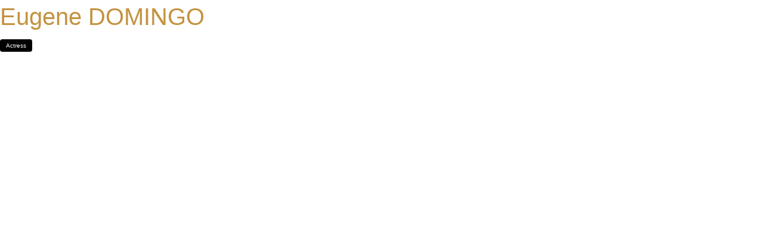

--- FILE ---
content_type: text/css
request_url: http://www.afa-academy.com/wp-content/themes/challeger/static/css/common.css?ver=1.0.0
body_size: 7614
content:
@charset "utf-8";
/* CSS Document */
@font-face { font-family: '微軟正黑體'; src: url("../fonts/MSJH.TTF"); font-weight: normal; font-style: normal; }
@font-face { font-family: 'calibril'; src: url("../fonts/calibrili-Light.ttf"); font-weight: normal; font-style: normal; }
@font-face { font-family: 'calibrib'; src: url("../fonts/calibrib.ttf"); font-weight: normal; font-style: normal; }
@font-face { font-family: 'calibri'; src: url("../fonts/calibri.ttf"); font-weight: normal; font-style: normal; }
@font-face { font-family: 'FUL'; src: url("../fonts/FUL.TTF"); font-weight: normal; font-style: normal; }
html { -webkit-text-size-adjust: none; overflow-x: hidden; }
html.htmloverflow2 { overflow: hidden; position: fixed; width: 100%; height: 100%; }
body { -webkit-text-size-adjust: none; width: 100%; min-width: 320px; overflow-x: hidden; }
* { font-size: 16px; color: #151515; margin: 0; padding: 0; font-family: "calibri","Microsoft JhengHei","微軟正黑體","Arial"; }
ul, ol, li { margin: 0; padding: 0; list-style-type: none; /*list-style-position: inside;*/ }
h1, h2, h3, h4, h5, h6 { font-weight: normal; }
div, form, span, dl, dt, dd { border: 0; margin: 0; padding: 0; list-style-type: none; }
img { border: 0; padding: 0; margin: 0; max-width: 100%; height: auto; }
table { border-collapse: collapse; width: 100%; }
input:-webkit-autofill { -webkit-box-shadow: 0 0 0px 1000px white inset !important; -webkit-text-fill-color: #333; }
input[type="reset"], 
input[type="button"], 
input[type="submit"] { -webkit-appearance: none; }
input, button, a { outline: 0 none!important; blr: expression(this.onFocus=this.blur()); }
input:focus, 
textarea:focus { -webkit-outline: none; -moz-outline: none; outline: none; }
textarea { -webkit-appearance: none; }
/*select { -webkit-appearance: none; -moz-appearance: none; appearance: none; -webkit-outline: none; -moz-outline: none; outline: none; }
select::-ms-expand { display: none; }*/
button { border: 0; }
p { padding: 0; margin: 0; }
a { -webkit-outline: none; -moz-outline: none; outline: none; color: #151515; text-decoration: none; }
a:hover { color: #151515; text-decoration: none; }
/*a:link { color: #151515; text-decoration: none; }
a:visited { color: #151515; text-decoration: none; }
a:active { color: #151515; text-decoration: none; }*/
.fl { float: left; }
.fr { float: right; }
.tar { text-align: right; }
.tal { text-align: left; }
.tac { text-align: center; }
.dn { display: none; }
.db { display: block; }
.dib { display: inline-block; }
.dt { display: table; }
.dtc { display: table-cell; }
.w10 { width: 10%; } .w15 { width: 15%; } .w16 { width: 16.66%; } 
.w20 { width: 20%; } .w25 { width: 25%; } 
.w30 { width: 30%; } .w35 { width: 35%; } .w33 { width: 33.33%; }
.w40 { width: 40%; } .w45 { width: 45%; } 
.w50 { width: 50%; } .w55 { width: 55%; } 
.w60 { width: 60%; } .w65 { width: 65%; } 
.w70 { width: 70%; } .w75 { width: 75%; } 
.w80 { width: 80%; } .w85 { width: 85%; } 
.w90 { width: 90%; } .w95 { width: 95%; }
.w100 { width: 100%; margin: 0 auto; }
.w750 { width: 750px; margin: 0 auto; max-width: 100%; }
.w960 { width: 960px; margin: 0 auto; }
.w1070 { width: 1070px; margin: 0 auto; }
.w1136 { width: 1136px; margin: 0 auto; }
.w1170 { width: 1170px; margin: 0 auto; }
.w1200 { width: 1200px; margin: 0 auto; }
.w1280 { width: 1280px; margin: 0 auto; }
.w1366 { width: 1366px; margin: 0 auto; }
.w1440 { width: 1440px; margin: 0 auto; }
.clear:after { content: ""; display: block; height: 0; clear: both; }
.boxsizing { -webkit-box-sizing: border-box; -moz-box-sizing: border-box; box-sizing: border-box; }
.ts01 { -webkit-transition: all .1s ease; -moz-transition: all .1s ease; -ms-transition: all .1s ease; -o-transition: all .1s ease; transition: all .1s ease; }
.ts02 { -webkit-transition: all .2s ease; -moz-transition: all .2s ease; -ms-transition: all .2s ease; -o-transition: all .2s ease; transition: all .2s ease; }
.ts03 { -webkit-transition: all .3s ease; -moz-transition: all .3s ease; -ms-transition: all .3s ease; -o-transition: all .3s ease; transition: all .3s ease; }
.ts04 { -webkit-transition: all .4s ease; -moz-transition: all .4s ease; -ms-transition: all .4s ease; -o-transition: all .4s ease; transition: all .4s ease; }
.ts05 { -webkit-transition: all .5s ease; -moz-transition: all .5s ease; -ms-transition: all .5s ease; -o-transition: all .5s ease; transition: all .5s ease; }

.main {  }

.grid2 { display: grid; grid-template-columns: repeat(2, 50%); }
.grid3 { display: grid; grid-template-columns: repeat(3, 33.33%); }
.grid4 { display: grid; grid-template-columns: repeat(4, 25%); }
.grid5 { display: grid; grid-template-columns: repeat(5, 20%) }
.grid6 { display: grid; grid-template-columns: repeat(6, 16.66%); }
.grid7 { display: grid; grid-template-columns: repeat(7, 14.28%); }

.grid2:before, .grid3:before, .grid4:before, .grid5:before, .grid6:before, .grid7:before { display: none!important; }









/********************************************/
/*404*/
.site-error { text-align: center; background-color: #f5b406; border-color: #f5b406; padding: 80px 16px; border: 1px solid transparent; border-radius: 4px; width: 800px; max-width: 90%; margin: 180px auto 200px; }
.site-error h1 { font-size: 30px; margin-bottom: 24px; }
.site-error p { font-size: 16px; color: #a94442; }

@media screen and ( max-width:1024px ){ 
	.site-error { margin: 80px auto 200px; }
}
@media screen and ( max-width:996px ){ 
	.site-error { margin: 66px auto 120px; }
}
@media screen and ( max-width:768px ){ 
	.site-error { margin: 36px auto 54px; }
}



/***********顯示隱藏***********/
#panel { display: none; }





/*fadeInDown*/
.fadeInDown { top: 50%!important; left: 50%!important; right: auto!important; width: 500px!important; background-color: #07a4c3; padding: 44px 24px; text-align: center; box-shadow: 0 2px 6px rgba(0,0,0,.2); margin: -55px 0 0 -274px!important; border-radius: 6px;
	-webkit-animation-fill-mode: none!important;
    animation-fill-mode: none!important;
}
.fadeInDown span { font-size: 16px; color: #fff; line-height: 1.8em; }
.fadeInDown span a { font-size: 16px; color: #fff; cursor: pointer; text-decoration: underline; }
.fadeInDown button { background-color: transparent; font-size: 24px; text-align: center; width: 16px; height: 16px; line-height: 16px; border: 0; vertical-align: middle; position: absolute; top: 10px; right: 10px; }
@media screen and ( max-width:767px ){ 
	.fadeInDown { width: 400px!important; margin-left: -224px!important; }

}
@media screen and ( max-width:480px ){ 
	.fadeInDown { width: 300px!important; padding: 36px 16px!important; margin-left: -166px!important; }

}





/*crumbs*/
.crumbs { line-height: 1em; }
.crumbs a { font-size: 14px; /*font-style: italic;*/ display: inline-block; vertical-align: top; line-height: 1em; }
.crumbs a:after { content: "/"; margin-left: 5px; }
.crumbs a:hover { opacity: .5; }
.crumbs a:last-child:after { display: none; }




/*gotop*/
.gotop { position: fixed; bottom: 69px; right: 50px; z-index: 990; cursor: pointer; display: none!important;
	-webkit-transition: all .3s ease; 
	-moz-transition: all .3s ease; 
	-ms-transition: all .3s ease; 
	-o-transition: all .3s ease; 
	transition: all .3s ease;  
}
.gotop img { width: 54px; height: 54px; display: block; }
.gotop:before { content: ""; width: 100%; height: 100%; position: absolute; top: 0; left: 0; z-index: -1;
	-webkit-transition: all .3s ease; 
	-moz-transition: all .3s ease; 
	-ms-transition: all .3s ease; 
	-o-transition: all .3s ease; 
	transition: all .3s ease;  
}
.gotop:hover:before { background-color: #151515; 
	-webkit-transition: all .3s ease; 
	-moz-transition: all .3s ease; 
	-ms-transition: all .3s ease; 
	-o-transition: all .3s ease; 
	transition: all .3s ease;  
}
.gotop:hover {
	-webkit-transform: scale(0.85); 
	-moz-transform: scale(0.85); 
	-ms-transform: scale(0.85); 
	-o-transform: scale(0.85); 
	transform: scale(0.85);
	-webkit-transition: all .3s ease; 
	-moz-transition: all .3s ease; 
	-ms-transition: all .3s ease; 
	-o-transition: all .3s ease; 
	transition: all .3s ease;  
}




/*commonpopup*/
.commonpopup { position: fixed; top: 0; left: 0; z-index: 9999; width: 100%; height: 100%; background-color: rgba(0,0,0,.6); opacity: 0; filter: alpha(opacity=0); visibility: hidden; }
.commonpopup.active { opacity: 1; filter: alpha(opacity=100); visibility: visible; } 
.commonpopup_box { position: fixed; top: 50%; left: 50%; z-index: 9; width: 550px; max-width: 90%; height: auto;
	-webkit-transform: translate(-50%,-50%); 
	-moz-transform:translate(-50%,-50%); 
	-ms-transform:translate(-50%,-50%); 
	transform: translate(-50%,-50%);
}
/*.commonpopup_bg { position: relative; padding: 24px 44px; background-color: #fff; }*/
.commonpopup_off { position: absolute; top: 24px; right: 24px; cursor: pointer; } 
.commonpopup_off:before { content: "\e612"; font-family: "iconfont"!important; font-size: 18px; color: #9ca0a6;
	-webkit-transition: all .3s ease; 
	-moz-transition: all .3s ease; 
	-ms-transition: all .3s ease; 
	-o-transition: all .3s ease; 
	transition: all .3s ease;  
}
.commonpopup_off:hover:before { color: #151515;
	-webkit-transition: all .3s ease; 
	-moz-transition: all .3s ease; 
	-ms-transition: all .3s ease; 
	-o-transition: all .3s ease; 
	transition: all .3s ease; 
}




/***********數量***********/
.indexnumber { position: relative; width: 150px; height: 44px; }
.indexnumber input { width: 44px; height: 100%; background: transparent; text-align: center; border: 0; font-size: 18px; font-weight: 700; color: #151515; }
.indexnumber > div { height: 100%; border: 1px solid #cdcdcd;
	-webkit-transition: all 0.2s ease; 
	-moz-transition: all 0.2s ease; 
	-ms-transition: all 0.2s ease; 
	-o-transition: all 0.2s ease; 
	transition: all 0.2s ease;
}
.indexnumber > div:hover { border-color: #151515;
	-webkit-transition: all 0.2s ease; 
	-moz-transition: all 0.2s ease; 
	-ms-transition: all 0.2s ease; 
	-o-transition: all 0.2s ease; 
	transition: all 0.2s ease;
}
.indexnumber > div > div { width: 44px; height: 44px; line-height: 44px; border-radius: 50%; color: #cdcdcd; top: 1px; cursor: pointer; font-size: 18px; font-weight: 700;
	-webkit-transition: all 0.2s ease; 
	-moz-transition: all 0.2s ease; 
	-ms-transition: all 0.2s ease; 
	-o-transition: all 0.2s ease; 
	transition: all 0.2s ease;
}
.indexnumber > div > div:hover { color: #151515;
	-webkit-transition: all 0.2s ease; 
	-moz-transition: all 0.2s ease; 
	-ms-transition: all 0.2s ease; 
	-o-transition: all 0.2s ease; 
	transition: all 0.2s ease;
}




/***********表單***********/
/*.form_item:after { content: ""; clear: both; height: 0; display: block; }*/
.form_item { margin: 0 -12px; }
.form_row { padding: 0 12px; margin-bottom: 24px; position: relative; z-index: 2;
	-webkit-box-sizing: border-box; 
	-moz-box-sizing: border-box; 
	box-sizing: border-box;
} 
.form_row > .form_row { padding: 0 5px; margin-bottom: 0; }
.form_row > .form_row:first-child { padding-left: 0; }
.form_row > .form_row:last-child { padding-right: 0; }
.form_row > label { line-height: 1em; display: block; font-size: 14px; font-weight: 700; margin-bottom: 6px; }

.form_row select,
.form_row textarea,
input[type="text"],
input[type="password"] { display: block; border: 1px solid #151515; padding: 0 12px; width: 100%; height: 36px; position: relative; background-color: transparent; -webkit-box-sizing: border-box; -moz-box-sizing: border-box; box-sizing: border-box; }
.form_row textarea { padding: 12px; height: 120px; }

.form_row i { position: absolute; top: 20px; right: 22px; z-index: -1; font-size: 12px; height: 36px; line-height: 36px; display: block; }
.form_row i:before { display: block;
	/*-webkit-transform: scale(.8); 
	-moz-transform: scale(.8); 
	-ms-transform: scale(.8); 
	-o-transform: scale(.8); 
	transform: scale(.8);*/
}
.form_row select:disabled,
.form_row textarea:disabled,
input[type="text"]:disabled,
input[type="password"]:disabled { background-color: #f4f5f6; }

.form_code {
	width: -webkit-calc(100% - 112px)!important;
	width: -moz-calc(100% - 112px)!important; 
	width: calc(100% - 112px)!important;
}
.form_code_img { position: absolute; top: 20px; right: 12px; width: 100px; height: 34px; background-color: #fff; }
.form_code_img img { width: auto; height: 100%; display: block; margin: 0 auto; }

.form_btn { }


input[type='checkbox'], input[type='radio'] { width: 16px; height: 16px; position: relative; background: transparent; border: 0; outline: none; vertical-align: middle; cursor: pointer; margin-right: 8px;
	-webkit-appearance: none; 
	-moz-appearance: none; 
	appearance: none;
}
input[type='checkbox']:checked:after, input[type='radio']:checked:after { content: ""; position: absolute; top: 2px; left: 5px; border-right: 2px solid transparent; border-bottom: 2px solid transparent; width: 4px; height: 8px; border-color: #fff;
	-webkit-transform: rotate(45deg); 
	transform: rotate(45deg);
}
input[type='checkbox']:before, input[type='radio']:before { content: ""; position: absolute; width: 100%; height: 100%; background: #fff; border: 1px solid #151515; border-radius: 3px; box-sizing: border-box;
	-webkit-transition: all .3s ease; 
	-moz-transition: all .3s ease; 
	-ms-transition: all .3s ease; 
	-o-transition: all .3s ease; 
	transition: all .3s ease; 
}
input[type='checkbox']:hover:before, input[type='radio']:hover:before { background-color: #f4f5f6;
	 /*-webkit-transform: scale(1.2); 
	-moz-transform: scale(1.2); 
	-ms-transform: scale(1.2); 
	-o-transform: scale(1.2); 
	transform: scale(1.2);*/
	-webkit-transition: all .3s ease; 
	-moz-transition: all .3s ease; 
	-ms-transition: all .3s ease; 
	-o-transition: all .3s ease; 
	transition: all .3s ease; 
}
input[type='checkbox']:checked:before, input[type='radio']:checked:before { background-color: #151515!important; border-color: #151515!important;
	-webkit-transition: all .3s ease; 
	-moz-transition: all .3s ease; 
	-ms-transition: all .3s ease; 
	-o-transition: all .3s ease; 
	transition: all .3s ease; 
}
input[type='checkbox']:disabled, input[type='radio']:disabled { cursor: default; }
input[type='checkbox']:disabled:before, input[type='radio']:disabled:before { background-color: #dbdde1; border-color: #9ca0a6; }
input[type='checkbox']:disabled:hover:before, input[type='radio']:disabled:hover:before { background-color: #dbdde1;
	 /*-webkit-transform: scale(1); 
	-moz-transform: scale(1); 
	-ms-transform: scale(1); 
	-o-transform: scale(1); 
	transform: scale(1);*/
}
.form_choice label,
.form_choice2 label { cursor: pointer; line-height: 36px; display: inline-block; margin-right: 16px; vertical-align: top; }
.form_choice label input[type="text"],
.form_choice2 label input[type="text"] { margin-left: 10px; display: inline-block; width: auto; vertical-align: top; }
.form_choice2 input[type='radio']:before { border-radius: 100%; }
.form_choice2 input[type='radio']:checked:before { background-color: #fff!important; }
.form_choice2 input[type='radio']:checked:after { border: 0; width: 8px; height: 8px; background: #151515; border-radius: 100%; top: 50%; left: 50%; margin: -4px 0 0 -4px; }

/*input[type='checkbox'], input[type='radio'] { width: 20px; height: 20px; position: relative; background: transparent; border: 0; outline: none; vertical-align: middle; cursor: pointer; margin-right: 8px;
	-webkit-appearance: none; 
	-moz-appearance: none; 
	appearance: none;
}
input[type='checkbox']:focus, input[type='radio']:focus { border: 0!important; }
input[type='checkbox']:before, input[type='radio']:before { content: ""; position: absolute; width: 100%; height: 100%; background: #fff; border: 1px solid #151515; border-radius: 100%; box-sizing: border-box; }
input[type='checkbox']:checked:after, input[type='radio']:checked:after { content: ""; position: absolute; top: 50%; left: 50%; border: 0; width: 14px; height: 14px; background: #151515; border-radius: 100%; margin: -7px 0 0 -7px; }*/


.form_pay label { position: relative; z-index: 9; height: 44px; padding: 10px 16px; margin-right: 20px; overflow: hidden; border-radius: 6px; }
.form_pay label img { height: 100%; display: block; }
.form_pay label input[type='radio'] { position: absolute; top: 0; left: 0; width: 100%; height: 100%; margin: 0; }
.form_pay input[type='radio']:before { width: 100%; height: 100%; border: 2px solid #cecfd3; border-radius: 6px; z-index: -1; }
.form_pay input[type='radio']:hover:before { width: 100%; height: 100%; background-color: #fff; border-color: #d1ef7b!important;
	/*-webkit-transform: scale(1); 
	-moz-transform: scale(1); 
	-ms-transform: scale(1); 
	-o-transform: scale(1); 
	transform: scale(1);*/
}
.form_pay input[type='radio']:checked:before { border-color: #d1ef7b!important; background-color: #fff!important; }
.form_pay input[type='radio']:checked:after { border: 0; width: 44px; height: 44px; background: url(../images/gou.png) no-repeat; background-size: 100% 100%;  top: 2px; right: 2px; bottom: auto; left: auto;
	-webkit-transform:rotate(0deg); 
	-moz-transform:rotate(0deg); 
	-ms-transform:rotate(0deg); 
	-o-transform:rotate(0deg); 
	transform:rotate(0deg);
}





/***********按鈕***********/
.button_btn { padding: 0 24px; line-height: 44px; background-color: #151515; color: #fff; font-weight: 700; text-align: center; display: inline-block; cursor: pointer; } 
.button_btn:hover { background-color: #636a70; color: #fff; }

.button_btn2 { padding: 0 24px; line-height: 42px; background-color: transparent; color: #151515; font-weight: 700; text-align: center; border: 1px solid #151515; display: inline-block; cursor: pointer; }
.button_btn2:hover { background-color: #636a70; color: #fff; border-color: #636a70; }

button:disabled,
input[type="submit"]:disabled,
input[type="button"]:disabled,
.button_btn:disabled { background-color: #9ca0a6; }
.button_btn2:disabled { background-color: #9ca0a6; border-color: #9ca0a6; }




/***********banner***********/
.commbanner .bx-wrapper { position: relative; }

.commbanner .bx-wrapper .bx-controls-direction a { 
	font-size: 0; position: absolute; top: 50%; z-index: 9; margin-top: -42px; display: block; opacity: 0; filter: alpha(opacity=0);
	-webkit-transition: all .3s ease; 
	-moz-transition: all .3s ease; 
	-ms-transition: all .3s ease; 
	-o-transition: all .3s ease; 
	transition: all .3s ease; 
}
.commbanner:hover .bx-wrapper .bx-controls-direction a { opacity: .6; filter: alpha(opacity=60); }

.commbanner .bx-wrapper .bx-controls-direction a.disabled { opacity: 0; filter: alpha(opacity=0); visibility: hidden; }
.commbanner .bx-wrapper .bx-controls-direction a:hover { opacity: 1; filter: alpha(opacity=100);
	/*-webkit-transform: scale(0.85); 
	-moz-transform: scale(0.85); 
	-ms-transform: scale(0.85); 
	-o-transform: scale(0.85); 
	transform: scale(0.85);*/
	-webkit-transition: all .3s ease; 
	-moz-transition: all .3s ease; 
	-ms-transition: all .3s ease; 
	-o-transition: all .3s ease; 
	transition: all .3s ease; 
}
.commbanner .bx-wrapper .bx-controls-direction a:before { content: ""; width: 48px; height: 84px; display: block; background-size: 100% 100%!important;
	-webkit-transition: all .3s ease; 
	-moz-transition: all .3s ease; 
	-ms-transition: all .3s ease; 
	-o-transition: all .3s ease; 
	transition: all .3s ease; 
}
.commbanner .bx-wrapper .bx-prev { left: -54px; }
.commbanner .bx-wrapper .bx-next { right: -54px; }
.commbanner:hover .bx-wrapper .bx-prev { left: 54px; }
.commbanner:hover .bx-wrapper .bx-next { right: 54px; }

.commbanner .bx-wrapper .bx-prev:before { background: url(../images/icon-prev1.png) no-repeat; }
.commbanner .bx-wrapper .bx-next:before { background: url(../images/icon-next1.png) no-repeat; }



.commbanner .bx-pager { position: absolute; right: 50px; bottom: 72px; z-index: 9; line-height: 3px; }
.commbanner .bx-pager > div { display: inline-block; vertical-align: top; margin: 0 4px; }
.commbanner .bx-pager > div a { font-size: 0; width: 18px; height: 3px; background-color: #fff; opacity: .5; filter: alpha(opacity=50); display: block; 
	-webkit-transition: all .3s ease; 
	-moz-transition: all .3s ease; 
	-ms-transition: all .3s ease; 
	-o-transition: all .3s ease; 
	transition: all .3s ease; 
}
.commbanner .bx-pager > div a:hover { opacity: 1; filter: alpha(opacity=100);
	-webkit-transition: all .3s ease; 
	-moz-transition: all .3s ease; 
	-ms-transition: all .3s ease; 
	-o-transition: all .3s ease; 
	transition: all .3s ease; 
}
.commbanner .bx-pager > div a.active { background-color: #c39340; opacity: 1; filter: alpha(opacity=100);
	-webkit-transition: all .3s ease; 
	-moz-transition: all .3s ease; 
	-ms-transition: all .3s ease; 
	-o-transition: all .3s ease; 
	transition: all .3s ease; 
}




/***********放大***********/
#zoom { position: fixed; top: 0; left: 0; z-index: 99990; display: none; width: 100%; height: 100%; background: rgba(0, 0, 0, 0.8);
	-ms-filter: "progid:DXImageTransform.Microsoft.gradient(startColorstr=#99000000, endColorstr=#99000000)";
	filter: "progid:DXImageTransform.Microsoft.gradient(startColorstr=#99000000, endColorstr=#99000000)";
}
#zoom .content { position: absolute; top: 50%; left: 50%; z-index: 99991; width: 200px; height: 200px; background: #ffffff no-repeat 50% 50%; padding: 0; margin: -100px 0 0 -100px; box-shadow: -20px 20px 20px rgba(0, 0, 0, 0.3); border-radius: 4px; }
#zoom .content.loading { background-image: url('../images/loading.gif'); }

#zoom img { display: block; max-width: none; background: #ececec; box-shadow: 0 1px 3px rgba(0,0,0,0.25); border-radius: 4px; }

#zoom .close { position: absolute; top: 0; right: 0; z-index: 99993; width: 49px; height: 49px; cursor: pointer; background: transparent url('../images/close.png') no-repeat 50% 50%; opacity: 1; filter: alpha(opacity=100); border-radius: 0 0 0 4px; }
#zoom .close:hover { background-color: #da4f49; }

#zoom .next,
#zoom .previous  { position: absolute; top: 50%; z-index: 99992; overflow: hidden; display: block; width: 49px; height: 49px; margin-top: -25px; }
#zoom .previous { left: 0; background: url('../images/arrows.png') no-repeat 0 0; border-radius: 0 4px 4px 0; }
#zoom .next { right: 0; background: url('../images/arrows.png') no-repeat 100% 0; border-radius: 4px 0 0 4px; }

#zoom .next:hover,
#zoom .previous:hover { background-color: #0088cc; }




/***********page***********/
/*1*/
/*.page { text-align: center; }
.page a { background-color: #fff; font-size: 20px; line-height: 36px; padding: 0 13px; margin: 0 5px; display: inline-block; box-shadow: 0 1px 1px rgba(0,0,0,.15); font-family: "Arial"; }
.page a:hover, 
.page a.active { background-color: #151515; color: #fff; }
.page a.prev { padding: 0 12px; margin-right: 30px; }
.page a.next { padding: 0 12px; margin-left: 30px; }
.page a.prev1 { margin-right: 5px; padding: 0 8px; }
.page a.next1 { margin-left: 5px; padding: 0 8px; }
.page a.prev:after,
.page a.prev:before,
.page a.next:after,
.page a.next:before { font-family: "iconfont"!important; font-weight: 700; color: #9ca0a6; font-size: 16px; }
.page a.prev:hover:after,
.page a.prev:hover:before,
.page a.next:hover:after,
.page a.next:hover:before { color: #fff; }
.page a.prev:after { content: "\e6ca"; }
.page a.next:after { content: "\e6cb"; }
.page a.prev1:before { content: "\e6ca"; margin-right: -8px; }
.page a.next1:before { content: "\e6cb"; margin-right: -8px; }*/

/*.page { text-align: center; }
.page a { background-color: #fff; font-size: 16px; line-height: 30px; padding: 0 10px; margin: 0 2px; display: inline-block; box-shadow: 0 1px 1px rgba(0,0,0,.15); font-family: "Arial"; }
.page a:hover, 
.page a.active { background-color: #151515; color: #fff; }
.page:after { content: ""; clear: both; display: block; height: 0; }
.page .page_list { display: inline-block; vertical-align: top; }

.page .page_prev { display: inline-block; vertical-align: top; margin-right: 10px; }
.page .page_next { display: inline-block; vertical-align: top; margin-left: 10px; }

.page .page_prev a,
.page .page_next a { padding: 0 9px; margin: 0; }

.page .page_prev a.prev1 { margin-right: 5px; padding: 0 6px; }
.page .page_next a.next1 { margin-left: 5px; padding: 0 6px; }

.page .page_prev a:after,
.page .page_prev a:before,
.page .page_next a:after,
.page .page_next a:before { font-family: "iconfont"!important; font-weight: 700; color: #9ca0a6; font-size: 13px; }

.page .page_prev a:hover:after,
.page .page_prev a:hover:before,
.page .page_next a:hover:after,
.page .page_next a:hover:before { color: #fff; }

.page .page_prev a:after { content: "\e6ca"; }
.page .page_next a:after { content: "\e6cb"; }

.page .page_prev a.prev1:before { content: "\e6ca"; margin-right: -8px; }
.page .page_next a.next1:before { content: "\e6cb"; margin-right: -8px; }*/


/*2*/
/*.page { text-align: center; }
.page a { font-size: 18px; line-height: 1em; padding: 0 8px 0 2px; display: inline-block; font-family: "Arial"; color: #898989; border-right: 1px solid #898989; }
.page a:nth-child(2) { padding-left: 8px;  border-left: 1px solid #898989; }
.page a:hover, 
.page a.active { color: #151515; }
.page a.prev { padding: 0 2px; margin-right: 20px; border-right: 0; }
.page a.next { padding: 0 2px; margin-left: 20px; border-right: 0; }
.page a.prev1 { margin-right: 5px; padding: 0 2px; }
.page a.next1 { margin-left: 5px; padding: 0 2px; }
.page a.prev:after,
.page a.prev:before,
.page a.next:after,
.page a.next:before { font-family: "iconfont"!important; font-weight: 700; color: #9ca0a6; font-size: 16px; }
.page a.prev:hover:after,
.page a.prev:hover:before,
.page a.next:hover:after,
.page a.next:hover:before { color: #151515; }
.page a.prev:after { content: "\e6ca"; }
.page a.next:after { content: "\e6cb"; }
.page a.prev1:before { content: "\e6ca"; margin-right: -8px; }
.page a.next1:before { content: "\e6cb"; margin-right: -8px; }*/

/*.page { text-align: center; line-height: 1em; }
.page > div, .page a { display: block; line-height: 16px; vertical-align: top; }
.page a:hover, 
.page a.active { color: #151515!important; }
.page:after { content: ""; clear: both; display: block; height: 0; }
.page .page_list { display: inline-block; vertical-align: top; }
.page .page_list a { font-size: 16px; padding: 0 8px 0 0; margin: 0 2px; display: inline-block; font-family: "Arial"; color: #898989; border-right: 1px solid #898989; }
.page .page_list a:last-child { border-right: 0; padding-right: 0; }

.page .page_prev { display: inline-block; vertical-align: top; margin-right: 10px; }
.page .page_next { display: inline-block; vertical-align: top; margin-left: 10px; }

.page .page_prev a,
.page .page_next a { margin: 0; font-size: 16px; line-height: 16px; display: inline-block; font-family: "Arial"; }

.page .page_prev a.prev1 { margin-right: 5px; padding: 0 6px; }
.page .page_next a.next1 { margin-left: 5px; padding: 0 6px; }

.page .page_prev a:after,
.page .page_prev a:before,
.page .page_next a:after,
.page .page_next a:before { font-family: "iconfont"!important; font-weight: 700; color: #9ca0a6; font-size: 13px; }

.page .page_prev a:hover:after,
.page .page_prev a:hover:before,
.page .page_next a:hover:after,
.page .page_next a:hover:before { color: #151515!important; }

.page .page_prev a:after { content: "\e6ca"; }
.page .page_next a:after { content: "\e6cb"; }

.page .page_prev a.prev1:before { content: "\e6ca"; margin-right: -8px; }
.page .page_next a.next1:before { content: "\e6cb"; margin-right: -8px; }*/


















/********************************************/

/*insidebanner*/
.insidebanner { position: relative; overflow: hidden; }
.insidebanner_txt p { 
	position: absolute; top: 50%; left: 50%; color: #fff; line-height: 1em; font-size: 36px; font-weight: 700; text-align: center;
	-webkit-transform: translate(-50%,-50%); 
	-moz-transform: translate(-50%,-50%); 
	-ms-transform: translate(-50%,-50%); 
	transform: translate(-50%,-50%);
}
.insidebanner_txt p:after { content: ""; width: 44px; height: 2px; display: block; background-color: #fff; margin: 18px auto 0; }
.insidebanner_txt img { display: block; width: 100%; height: auto; }
.insidebanner .crumbs { position: absolute; top: 24px; left: 50%; margin-left: -600px; }
.insidebanner .crumbs a { color: #9ca0a6; }




/*nicescroll*/
.nicescroll-rails { background-color: rgba(21,21,21,.2); }
.nicescroll-rails > div { background-color: #151515!important; cursor: pointer; }
.nicescroll-rails > div:hover { background-color: #c39340!important; }

   



/**/


.common_top { background: url(../images/common-bg2.png) no-repeat; background-color: #000000; text-align: center; }
.common_top > div { width: 700px; max-width: 94%; padding: 72px 0 80px; margin: 0 auto; }
.common_top > div > div { margin-top: 14px; position: relative; color: #fff; }
.common_top > div > div h4 { color: #fff; font-size: 18px; font-weight: 700; line-height: 1.1em; margin-bottom: 10px; }
.common_top > div > div span { color: #fff; font-size: 18px; display: block; line-height: 1.1em; }
.common_top > div > div i { color: #fff; position: absolute; top: 100%; right: 0; margin-top: 6px; font-size: 12px; opacity: .6; font-style: normal; }

.common_top h3 span { font-family: 'FUL'; color: #fff; font-size: 54px; display: inline-block; vertical-align: top; line-height: 1em; position: relative; z-index: 9; padding: 0 16px; }
.common_top h3 span:after { content: ""; width: 100%; height: 8px; background-color: #c39340; position: absolute; bottom: 6px; left: 0; z-index: -1; }


html[lang="zh-TW"] .common_top > div { width: 850px; }
html[lang="zh-TW"] .common_top > div > div span { font-size: 16px; line-height: 1.2em; }







.elementor-4141 .elementor-element.elementor-element-854ca24:not(.elementor-motion-effects-element-type-background) { background: url(../images/common-bg2.png) no-repeat!important; background-color: #000!important; text-align: center; }

.elementor-4141 .elementor-element.elementor-element-854ca24 > .elementor-background-overlay { background-color: transparent!important; }






/*timeline_slider*/
.timeline_slider_box .bx-wrapper { padding: 0 66px; }
.timeline_slider_box .bx-wrapper:before { 
	content: ""; display: block; width: 66px; height: 2px; position: absolute; top: 64px; left: 0;
	background: -webkit-linear-gradient(left, transparent, #c7c7c7); 
    background: -moz-linear-gradient(left, transparent, #c7c7c7); 
    background: -o-linear-gradient(left, transparent, #c7c7c7); 
    background: linear-gradient(to right, transparent, #c7c7c7); 
}
.timeline_slider_box .bx-wrapper:after { 
	content: ""; display: block; width: 66px; height: 2px; position: absolute; top: 64px; right: 0;
	background: -webkit-linear-gradient(right, transparent, #c7c7c7); 
    background: -moz-linear-gradient(right, transparent, #c7c7c7); 
    background: -o-linear-gradient(right, transparent, #c7c7c7); 
    background: linear-gradient(to left, transparent, #c7c7c7); 
}
.timeline_slider_box .bx-wrapper { margin: 0 auto; }
.timeline_slider_box .bx-pager { display: none; }

.timeline_slider_box .bx-wrapper .bx-controls-direction a { margin: 0!important; top: auto; bottom: -3px; }
.timeline_slider_box .bx-wrapper .bx-controls-direction a:before { font-family: "iconfont"!important; background: none; width: 16px!important; height: 16px!important; font-size: 16px; color: #151515; }
.timeline_slider_box:hover .bx-wrapper .bx-prev { left: 0; }
.timeline_slider_box:hover .bx-wrapper .bx-next { right: 0; }
.timeline_slider_box .bx-wrapper .bx-controls-direction a.bx-prev:before { content: "\e730"; }
.timeline_slider_box .bx-wrapper .bx-controls-direction a.bx-next:before { content: "\e72f"; }
.timeline_slider_box .bx-wrapper .bx-controls-direction a:hover { opacity: .5; filter: alpha(opacity=50); }

.timeline_slider_box .timeline_slider .slide a { padding-top: 70px; display: block; line-height: 1em; position: relative; z-index: 9; }
.timeline_slider_box .timeline_slider .slide a .timeline_slider_order { 
	font-size: 20px; color: #999; display: block; line-height: 1em; position: absolute; top: 24px; left: 50%;
	-webkit-transform: translateX(-50%);
	-moz-transform: translateX(-50%);
	-ms-transform: translateX(-50%);
	transform: translateX(-50%);
}
.timeline_slider_box .timeline_slider .slide.active a .timeline_slider_order { font-size: 44px; color: #151515; top: 0; }
.timeline_slider_box .timeline_slider .slide a:hover .timeline_slider_order { color: #151515; }

.timeline_slider_box .timeline_slider .slide a:after { content: ""; width: 10px; height: 10px; border-radius: 100px; background-color: #151515; display: block; position: absolute; top: 60px; left: 50%; margin-left: -5px; }
.timeline_slider_box .timeline_slider .slide a:before { content: ""; width: 100%; height: 2px; display: block; background-color: #c7c7c7; position: absolute; top: 64px; left: 0; }








.company_milestone { width: 1132px; margin: 0 auto; }
.company_milestone .switcher-wrap { padding: 0 66px 16px!important; position: relative; }
.company_milestone .switcher-wrap:before { 
	content: ""; display: block; width: 66px; height: 2px; position: absolute; bottom: 20px; left: 0; z-index: 31;
	background: -webkit-linear-gradient(left, transparent, #c7c7c7); 
    background: -moz-linear-gradient(left, transparent, #c7c7c7); 
    background: -o-linear-gradient(left, transparent, #c7c7c7); 
    background: linear-gradient(to right, transparent, #c7c7c7); 
}
.company_milestone .switcher-wrap:after { 
	content: ""; display: block; width: 66px; height: 2px; position: absolute; bottom: 20px; right: 0; z-index: 31;
	background: -webkit-linear-gradient(right, transparent, #c7c7c7); 
    background: -moz-linear-gradient(right, transparent, #c7c7c7); 
    background: -o-linear-gradient(right, transparent, #c7c7c7); 
    background: linear-gradient(to left, transparent, #c7c7c7); 
}


.company_milestone #img-slider { height: 66px!important; position: relative; }
.company_milestone #img-slider:before { content: ""; width: 100%; height: 2px; display: block; background-color: #c7c7c7; position: absolute; bottom: 4px; left: 0; z-index: 24; }

.company_milestone #img-slider:after { content: ""; height: 100%; display: block; position: absolute; top: 0; left: -66px; right: -66px; background-color: #fff; z-index: 23; }

.company_milestone #img-slider li { width: 120px!important; height: 66px!important; top: 0!important; opacity: 1!important; margin-left: 4px; }
.company_milestone #img-slider li a { display: block; text-align: center; }
.company_milestone #img-slider li a span { font-size: 20px; color: #999; display: block; line-height: 44px; }
.company_milestone #img-slider li a:after { content: ""; width: 10px; height: 10px; border-radius: 100px; background-color: #151515; display: block; margin: 12px auto 0; }
.company_milestone #img-slider li a:hover span { color: #151515; }

.company_milestone #img-slider li.lll {  }
.company_milestone #img-slider li.rrr {  }
.company_milestone #img-slider li.roundabout-in-focus a span { font-size: 44px; color: #151515; }

.timeline_th_con { 
	max-width: 440px; width: auto; position: absolute; top: 80%; left: 50%; opacity: 0; filter: alpha(opacity=0); visibility: hidden; 
	-webkit-transition: all .3s ease; 
	-moz-transition: all .3s ease; 
	-ms-transition: all .3s ease; 
	-o-transition: all .3s ease; 
	transition: all .3s ease; 
	-webkit-transform: translateX(-50%); 
	-moz-transform: translateX(-50%); 
	-ms-transform: translateX(-50%); 
	transform: translateX(-50%); 
}
.timeline_th_con div { background-color: #151515; padding: 20px 24px; margin-top: 30px; position: relative; max-height: 140px; overflow: auto; }
.timeline_th_con p { color: #fff; margin-bottom: 6px !important; font-size: 14px; line-height: 1.1em; }
.timeline_th_con p span { color: #c39340; font-size: 14px; display: inline-block; vertical-align: top; margin-right: 6px; }
.timeline_th_con p:last-child { margin-bottom: 0; }
.timeline_th_con:before { content: ""; width: 48px; height: 24px; display: block; position: absolute; top: 6px; left: 50%; margin-left: -24px; background: url(../images/common-icon1.png) no-repeat; background-size: 100% 100%; 
	-webkit-transform: rotate(180deg); 
	-moz-transform: rotate(180deg); 
	-ms-transform: rotate(180deg); 
	-o-transform: rotate(180deg); 
	transform: rotate(180deg); 
}

.company_milestone #img-slider li.roundabout-in-focus .timeline_th_con { top: 100%; opacity: 1; filter: alpha(opacity=100); visibility: visible;
	-webkit-transition: all .3s ease; 
	-moz-transition: all .3s ease; 
	-ms-transition: all .3s ease; 
	-o-transition: all .3s ease; 
	transition: all .3s ease; 
}


.company_milestone .switcher-wrap .cm_list_top a { position: absolute; bottom: 14px; z-index: 32; display: block; line-height: 12px; }
.company_milestone .switcher-wrap .cm_list_top a:before { font-family: "iconfont"!important; font-size: 12px; color: #131314; }
.company_milestone .switcher-wrap .cm_list_top a:hover { opacity: .5!important; }

.company_milestone .switcher-wrap .cm_list_top a.prev { left: -100px; opacity: 0; filter: alpha(opacity=0); visibility: hidden; }
.company_milestone .switcher-wrap .cm_list_top a.next { right: -100px; opacity: 0; filter: alpha(opacity=0); visibility: hidden; }
.company_milestone .switcher-wrap .cm_list_top a.prev:before { content: "\e730"; }
.company_milestone .switcher-wrap .cm_list_top a.next:before  { content: "\e72f"; }

.company_milestone:hover .switcher-wrap .cm_list_top a.prev { left: 0; opacity: 1; filter: alpha(opacity=100); visibility: visible; }
.company_milestone:hover .switcher-wrap .cm_list_top a.next { right: 0; opacity: 1; filter: alpha(opacity=100); visibility: visible; }


/**/
.awards_top .company_milestone { /*margin-bottom: 240px;*/ }

.timeline_top .company_milestone #img-slider:after { background-color: #151515; }
.timeline_top .company_milestone #img-slider li a span { color: #737373; }
.timeline_top .company_milestone #img-slider li a span:hover { color: #fff; }
.timeline_top .company_milestone #img-slider:before { background-color: #4d4d4d; }
.timeline_top .company_milestone #img-slider li a:after { background-color: #fff; }
.timeline_top .company_milestone #img-slider li.roundabout-in-focus a span { color: #fff; }

.timeline_top .company_milestone .switcher-wrap .cm_list_top a:before { color: #fff; }
/*.timeline_top .company_milestone .switcher-wrap:before {
	background: -webkit-linear-gradient(left, transparent, #4d4d4d); 
    background: -moz-linear-gradient(left, transparent, #4d4d4d); 
    background: -o-linear-gradient(left, transparent, #4d4d4d); 
    background: linear-gradient(to right, transparent, #4d4d4d); 
}
.timeline_top .company_milestone .switcher-wrap:after {
	background: -webkit-linear-gradient(right, transparent, #4d4d4d); 
    background: -moz-linear-gradient(right, transparent, #4d4d4d); 
    background: -o-linear-gradient(right, transparent, #4d4d4d); 
    background: linear-gradient(to left, transparent, #4d4d4d); 
}*/

.timeline_top .company_milestone .switcher-wrap:after,
.timeline_top .company_milestone .switcher-wrap:before { display: none; }























































